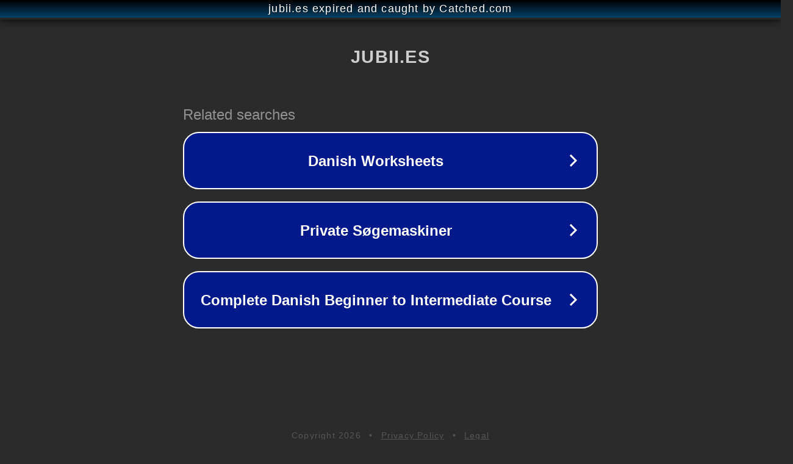

--- FILE ---
content_type: text/html; charset=utf-8
request_url: https://jubii.es/paneles-solares-ikea-precio/
body_size: 1070
content:
<!doctype html>
<html data-adblockkey="MFwwDQYJKoZIhvcNAQEBBQADSwAwSAJBANDrp2lz7AOmADaN8tA50LsWcjLFyQFcb/P2Txc58oYOeILb3vBw7J6f4pamkAQVSQuqYsKx3YzdUHCvbVZvFUsCAwEAAQ==_sYUN+TAn5CbusRnNaPqMvoXiz+7j/u8GJhdQV0UYFRxkkChhbmLyPRFpGlV71VFIJnpMHBk3wG03AtaewDFu/A==" lang="en" style="background: #2B2B2B;">
<head>
    <meta charset="utf-8">
    <meta name="viewport" content="width=device-width, initial-scale=1">
    <link rel="icon" href="[data-uri]">
    <link rel="preconnect" href="https://www.google.com" crossorigin>
</head>
<body>
<div id="target" style="opacity: 0"></div>
<script>window.park = "[base64]";</script>
<script src="/bPBopKrZq.js"></script>
</body>
</html>
